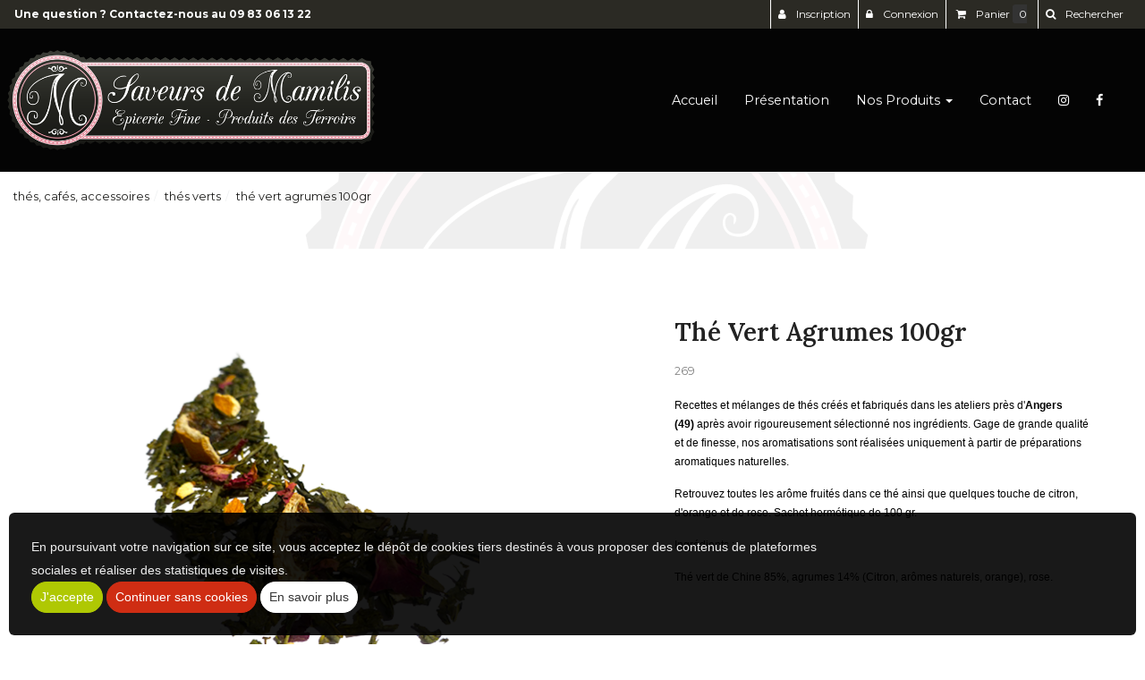

--- FILE ---
content_type: text/html
request_url: https://www.saveursdemamilis.fr/the-vert-agrumes-100gr-1965
body_size: 49355
content:

<!doctype html>
<html lang="fr">
<head>
<meta charset="iso-8859-1">
<meta http-equiv="x-ua-compatible" content="ie=edge">
<meta name="viewport" content="width=device-width, initial-scale=1">
<meta http-equiv="pragma" content="public, max-age=86400">
<meta http-equiv="Cache-control" content="public">
<title>Thé Vert Agrumes 100gr</title>
<meta name="Keywords" content="Saveurs de Mamilis, épicerie fine, Saumur, produits du terroir, coffrets cadeaux, épicerie, épicerie salée, épicerie sucrée, épicerie américaine, thés, cafés, cadeaux," />
<meta name="Description" content="Recetteset m&eacute;langes de th&eacute;s cr&eacute;&eacute;set fabriqu&eacute;s dans les ateliers pr&egrave;s d&#39;Angers (49)apr&egrave;s avoir rigoureusement s&eacute;lectionn&eacute; nos ingr&eacute;dients.Gage de grande qualit&eacute; et de finesse, nos aromatisations sont r&eacute;alis&eacute;esuniquement &agrave; partir de pr&eacute;parations aromatiques naturelles. Retrouvez toutes les ar&ocirc;me fruit&eacute;s dans ce th&eacute; ainsi que quelques touche de citron, d&#39;orange et de rose. Sachet herm&eacute;tique de 100 gr." />
<link rel="canonical" href="https://www.saveursdemamilis.fr/the-vert-agrumes-100gr-1965" />
<meta name="Robots"  content="index,follow" />
<meta name="expires"  content="never" />
<meta name="Revisit-after" content="30 days" />
<meta name="language"  content="FR" />
<meta name="site-languages"  content="FR" />
<meta name="content-Language"  content="" />
<meta property="og:title" content="Thé Vert Agrumes 100gr" />
<meta property="og:type" content="website" />
<meta property="og:description" content="Recetteset m&eacute;langes de th&eacute;s cr&eacute;&eacute;set fabriqu&eacute;s dans les ateliers pr&egrave;s d&#39;Angers (49)apr&egrave;s avoir rigoureusement s&eacute;lectionn&eacute; nos ingr&eacute;dients.Gage de grande qualit&eacute; et de finesse, nos aromatisations sont r&eacute;alis&eacute;esuniquement &agrave; partir de pr&eacute;parations aromatiques naturelles. Retrouvez toutes les ar&ocirc;me fruit&eacute;s dans ce th&eacute; ainsi que quelques touche de citron, d&#39;orange et de rose. Sachet herm&eacute;tique de 100 gr." />
<meta property="product:availability" content="in stock" />
<meta property="product:price:currency" content="EUR" />
<meta property="og:image:type" content="image/jpeg" />
<meta property="og:image" content="https://www.saveursdemamilis.fr/fpdb/1965917-sanstitre.png" />
<meta itemprop="image" content="https://www.saveursdemamilis.fr/fpdb/1965917-sanstitre.png" />
<meta property="og:url" content="https://www.saveursdemamilis.fr/the-vert-agrumes-100gr-1965" />
<meta name="twitter:card" content="summary_large_image" />
<meta name="twitter:title" content="Thé Vert Agrumes 100gr" />
<meta name="twitter:image" content="https://www.saveursdemamilis.fr/fpdb/1965917-sanstitre.png" />
<meta name="twitter:description" content="Recetteset m&eacute;langes de th&eacute;s cr&eacute;&eacute;set fabriqu&eacute;s dans les ateliers pr&egrave;s d&#39;Angers (49)apr&egrave;s avoir rigoureusement s&eacute;lectionn&eacute; nos ingr&eacute;dients.Gage de grande qualit&eacute; et de finesse, nos aromatisations sont r&eacute;alis&eacute;esuniquement &agrave; partir de pr&eacute;parations aromatiques naturelles. Retrouvez toutes les ar&ocirc;me fruit&eacute;s dans ce th&eacute; ainsi que quelques touche de citron, d&#39;orange et de rose. Sachet herm&eacute;tique de 100 gr." />
<meta property="og:type" content="product.item" />
<meta property="product:retailer_item_id" content="the_vert_agrumes_100gr_1965" />
<meta property="product:price:amount" content="7" />



			<script type="application/ld+json">
			{
			  "@context": "https://schema.org/",
			  "@type": "Product",
			  "name": "Thé Vert Agrumes 100gr",
			  "productID": "the_vert_agrumes_100gr_1965",
			  
			  	"url" : "https://www.saveursdemamilis.fr/the-vert-agrumes-100gr-1965",
			  
			  		"image": "https://www.saveursdemamilis.fr/fpdb/tn-1965917-sanstitre.png",
			  	
					"description": "Recetteset m&eacute;langes de th&eacute;s cr&eacute;&eacute;set fabriqu&eacute;s dans les ateliers pr&egrave;s d&#39;Angers (49)apr&egrave;s avoir rigoureusement s&eacute;lectionn&eacute; nos ingr&eacute;dients.Gage de grande qualit&eacute; et de finesse, nos aromatisations sont r&eacute;alis&eacute;esuniquement &agrave; partir de pr&eacute;parations aromatiques naturelles. Retrouvez toutes les ar&ocirc;me fruit&eacute;s dans ce th&eacute; ainsi que quelques touche de citron, d&#39;orange et de rose. Sachet herm&eacute;tique de 100 gr. Ingr&eacute;dients : Th&eacute; vert de Chine 85%,agrumes 14% (Citron, ar&ocirc;mes naturels,orange), rose."
				,
			  "mpn": "269"
			  ,
			  "offers": {
			    "@type": "Offer",
			    "priceCurrency": "EUR",
				
				"price": "7",
				
			  	"url" : "https://www.saveursdemamilis.fr/the-vert-agrumes-100gr-1965",
			  
				"priceValidUntil": "2026-12-16",
			    "itemCondition": "https://schema.org/UsedCondition",
			    "availability": "https://schema.org/InStock",

			    "review": {
			      "@type": "Review",
			      "reviewRating": {
			      	"@type": "Rating",
          				"ratingValue": "4",
          				"bestRating": "5"
          		},
			    "seller": {
			      "@type": "Organization",
						
			      "name": "SAVEURS DE MAMILIS",
			      
				  	"url" : "https://www.saveursdemamilis.fr",
				  
				  "address" : "31 RUE DU PORTAIL LOUIS, 49400,Saumur, France"
			    }
				
			  }

			}
			</script>
			<link rel="shortcut icon" href="https://www.saveursdemamilis.fr/images/aerial.ico">

<link href="https://fonts.googleapis.com/css?family=Montserrat:100,200,300,regular,500,600,700,800,900,100italic,200italic,300italic,italic,500italic,600italic,700italic,800italic,900italic" rel="stylesheet" />

<link rel="preconnect" href="https://fonts.googleapis.com">
<link rel="preconnect" href="https://fonts.gstatic.com" crossorigin>
<link href="https://fonts.googleapis.com/css2?family=Courgette&family=Lora:wght@400;500;600&display=swap" rel="stylesheet">

<link rel='stylesheet' href="https://www.saveursdemamilis.fr/css/styles.css">


<script   src="https://code.jquery.com/jquery-2.2.4.min.js"   integrity="sha256-BbhdlvQf/xTY9gja0Dq3HiwQF8LaCRTXxZKRutelT44="   crossorigin="anonymous"></script>

<!--[if lt IE 9]>
	<script src="https://oss.maxcdn.com/html5shiv/3.7.3/html5shiv.min.js"></script>
	<script src="https://oss.maxcdn.com/respond/1.4.2/respond.min.js"></script>
<![endif]-->

<script type="text/javascript" src="https://www.saveursdemamilis.fr/js/jquery.lazy-master/jquery.lazy.min.js"></script>

<noscript>
  <style>#preloader { display: none }</style>
</noscript>


</head>
  <body>
    <div id="preloader">
      <div id="status"></div>
    </div>
    <header class="header-anim-2">
    <div class="header-anim-2__inner" data-spy="affix" data-offset-top="50">
        <div class="container-lg md-flex align-center p-0">
            <div class="header-anim-2__logo">
                <a href="https://www.saveursdemamilis.fr" title="SAVEURS DE MAMILIS">
                    <img class="img-responsive header-anim-2__img-logo--animated" src="https://www.saveursdemamilis.fr/images/charte/logo-header2.png" alt="SAVEURS DE MAMILIS">
                </a>
            </div>
            <div class="header-anim-2__nav">
                <nav class="navbar navbar-default navbar-static-top">
  <div class="container-fluid">
    <div class="navbar-header">
      <button type="button" class="navbar-toggle collapsed" data-toggle="collapse" data-target="#main-nav-big-menu" aria-expanded="false">
        <span class="sr-only">Ouvrir le menu</span>
        <span class="icon-bar"></span>
        <span class="icon-bar"></span>
        <span class="icon-bar"></span>
      </button>
      <small class="index-nav">Menu :</small>
    </div>
    <div class="collapse navbar-collapse" id="main-nav-big-menu">
      <ul class="nav navbar-nav">
        
        <li ><a href="https://www.saveursdemamilis.fr">Accueil</a></li>
        
              <li >
                <a href="https://www.saveursdemamilis.fr/vente-produits-terroir-saumur/">
                   Présentation
                </a>
              </li>
            

<li class="dropdown maxi-best-of">
  <a href="#" class="dropdown-toggle" data-toggle="dropdown" role="button" aria-haspopup="true" aria-expanded="false">Nos Produits <span class="caret"></span></a>
  <div class="maxi-best-of_dropdown">
    <div class="md-flex">
    
      <div class="col-md-12 col-lg-12">
        <ul class="maxi-best-of_container">
          
                <li>
                  <a class="category-title" href="https://www.saveursdemamilis.fr/catalogue/cave-bieres-spiritueux-softs-cocktails/#consulter">Cave, bières, spiritueux, softs, cocktails</a>
                  
                    <ul class="maxi-best-of_sub2">
                        
                            <li><a href="https://www.saveursdemamilis.fr/catalogue/cave-bieres-spiritueux-softs-cocktails/selection-de-vins-regionaux/#consulter">Sélection de Vins régionaux</a></li>
                            
                            <li><a href="https://www.saveursdemamilis.fr/catalogue/cave-bieres-spiritueux-softs-cocktails/distillerie-combier/#consulter">Distillerie Combier</a></li>
                            
                            <li><a href="https://www.saveursdemamilis.fr/catalogue/cave-bieres-spiritueux-softs-cocktails/bieres-artisanales/#consulter">Bières artisanales</a></li>
                            
                            <li><a href="https://www.saveursdemamilis.fr/catalogue/cave-bieres-spiritueux-softs-cocktails/rhums-punch-spiritueux/#consulter">Rhums, Punch, Spiritueux</a></li>
                            
                            <li><a href="https://www.saveursdemamilis.fr/catalogue/cave-bieres-spiritueux-softs-cocktails/jus-de-fruits-sirops-sodas-francais/#consulter">Jus de fruits, Sirops, Sodas Français</a></li>
                            
                    </ul>
                    
                </li>
              
                <li>
                  <a class="category-title" href="https://www.saveursdemamilis.fr/catalogue/epicerie-salee/#consulter">Epicerie Salée </a>
                  
                    <ul class="maxi-best-of_sub2">
                        
                            <li><a href="https://www.saveursdemamilis.fr/catalogue/epicerie-salee/terrines-et-rillettes/#consulter">Terrines et Rillettes </a></li>
                            
                            <li><a href="https://www.saveursdemamilis.fr/catalogue/epicerie-salee/tartinables-de-legumes-et-fromages/#consulter">Tartinables de légumes et fromages</a></li>
                            
                            <li><a href="https://www.saveursdemamilis.fr/catalogue/epicerie-salee/huiles-la-tourangelle-et-savor/#consulter">Huiles La tourangelle et Savor</a></li>
                            
                            <li><a href="https://www.saveursdemamilis.fr/catalogue/epicerie-salee/biscuits-aperitifs/#consulter">Biscuits Apéritifs</a></li>
                            
                            <li><a href="https://www.saveursdemamilis.fr/catalogue/epicerie-salee/vinaigres-et-balsamiques/#consulter">Vinaigres et Balsamiques</a></li>
                            
                            <li><a href="https://www.saveursdemamilis.fr/catalogue/epicerie-salee/sels-poivres-en-moulin-et-recharges/#consulter">Sels Poivres en moulin et recharges</a></li>
                            
                            <li><a href="https://www.saveursdemamilis.fr/catalogue/epicerie-salee/moutardes-mayonnaises-originales/#consulter">Moutardes, Mayonnaises originales</a></li>
                            
                            <li><a href="https://www.saveursdemamilis.fr/catalogue/epicerie-salee/epices/#consulter">Épices</a></li>
                            
                    </ul>
                    
                </li>
              
                <li>
                  <a class="category-title" href="https://www.saveursdemamilis.fr/catalogue/epicerie-sucree/#consulter">Épicerie Sucrée</a>
                  
                    <ul class="maxi-best-of_sub2">
                        
                            <li><a href="https://www.saveursdemamilis.fr/catalogue/epicerie-sucree/confiseries/#consulter">Confiseries</a></li>
                            
                            <li><a href="https://www.saveursdemamilis.fr/catalogue/epicerie-sucree/confitures-confits-gelees/#consulter">Confitures, Confits, Gelées</a></li>
                            
                            <li><a href="https://www.saveursdemamilis.fr/catalogue/epicerie-sucree/miels/#consulter">Miels</a></li>
                            
                            <li><a href="https://www.saveursdemamilis.fr/catalogue/epicerie-sucree/pate-a-tartiner/#consulter">Pâte à tartiner</a></li>
                            
                            <li><a href="https://www.saveursdemamilis.fr/catalogue/epicerie-sucree/chocolats/#consulter">Chocolats</a></li>
                            
                            <li><a href="https://www.saveursdemamilis.fr/catalogue/epicerie-sucree/biscuits/#consulter">Biscuits</a></li>
                            
                            <li><a href="https://www.saveursdemamilis.fr/catalogue/epicerie-sucree/caramels/#consulter">Caramels</a></li>
                            
                    </ul>
                    
                </li>
              
                <li>
                  <a class="category-title" href="https://www.saveursdemamilis.fr/catalogue/thes-cafes-accessoires/#consulter">Thés, Cafés, Accessoires</a>
                  
                    <ul class="maxi-best-of_sub2">
                        
                            <li><a href="https://www.saveursdemamilis.fr/catalogue/thes-cafes-accessoires/thes-verts/#consulter">Thés verts</a></li>
                            
                            <li><a href="https://www.saveursdemamilis.fr/catalogue/thes-cafes-accessoires/thes-noirs/#consulter">Thés noirs</a></li>
                            
                            <li><a href="https://www.saveursdemamilis.fr/catalogue/thes-cafes-accessoires/rooibos/#consulter">Rooïbos</a></li>
                            
                            <li><a href="https://www.saveursdemamilis.fr/catalogue/thes-cafes-accessoires/infusions-eaux-fruitees/#consulter">Infusions, Eaux Fruitées</a></li>
                            
                            <li><a href="https://www.saveursdemamilis.fr/catalogue/thes-cafes-accessoires/cafes/#consulter">Cafés</a></li>
                            
                            <li><a href="https://www.saveursdemamilis.fr/catalogue/thes-cafes-accessoires/cacaos/#consulter">Cacaos</a></li>
                            
                            <li><a href="https://www.saveursdemamilis.fr/catalogue/thes-cafes-accessoires/coffrets/#consulter">Coffrets</a></li>
                            
                    </ul>
                    
                </li>
              
                <li>
                  <a class="category-title" href="https://www.saveursdemamilis.fr/catalogue/bougies-senteurs-savons-soins-corps-et-visage-cheveux/#consulter">Bougies, senteurs, savons, soins corps et visage, cheveux</a>
                  
                    <ul class="maxi-best-of_sub2">
                        
                            <li><a href="https://www.saveursdemamilis.fr/catalogue/bougies-senteurs-savons-soins-corps-et-visage-cheveux/parfum-d-interieur-et-recharges/#consulter">Parfum d'intérieur et recharges</a></li>
                            
                            <li><a href="https://www.saveursdemamilis.fr/catalogue/bougies-senteurs-savons-soins-corps-et-visage-cheveux/bougies-parfumees/#consulter">Bougies parfumées</a></li>
                            
                            <li><a href="https://www.saveursdemamilis.fr/catalogue/bougies-senteurs-savons-soins-corps-et-visage-cheveux/fondants-parfumes-herbes-a-bruler/#consulter">Fondants parfumés, herbes à Bruler</a></li>
                            
                            <li><a href="https://www.saveursdemamilis.fr/catalogue/bougies-senteurs-savons-soins-corps-et-visage-cheveux/savons-soins-corps-visage-cheveux/#consulter">Savons, soins corps, visage, cheveux</a></li>
                            
                    </ul>
                    
                </li>
              
                <li>
                  <a class="category-title" href="https://www.saveursdemamilis.fr/catalogue/coffrets-produits-de-fetes/#consulter">Coffrets, produits de fêtes</a>
                  
                    <ul class="maxi-best-of_sub2">
                        
                            <li><a href="https://www.saveursdemamilis.fr/catalogue/coffrets-produits-de-fetes/coffrets-savor/#consulter">Coffrets "Savor"</a></li>
                            
                    </ul>
                    
                </li>
              
                <li>
                  <a class="category-title" href="https://www.saveursdemamilis.fr/catalogue/idees-cadeaux/#consulter">Idées cadeaux</a>
                  
                    <ul class="maxi-best-of_sub2">
                        
                            <li><a href="https://www.saveursdemamilis.fr/catalogue/idees-cadeaux/affiches/#consulter">Affiches </a></li>
                            
                            <li><a href="https://www.saveursdemamilis.fr/catalogue/idees-cadeaux/la-bouclee/#consulter">La Bouclée</a></li>
                            
                    </ul>
                    
                </li>
              

        </ul>
      </div>

      <div class="col-md-3 col-lg-3 p-0">
        <div class="maxi-best-of__promo">
          
            <div class=""><a class="maxi-best-of__promo-title" href="https://www.saveursdemamilis.fr/catalogue/promo/#consulter"><i class="fa fa-bookmark" aria-hidden="true"></i> Promotions </a></div>
          
            <div class=""><a class="maxi-best-of__promo-title" href="https://www.saveursdemamilis.fr/catalogue/nouveau/#consulter"><i class="fa fa-star" aria-hidden="true"></i> Nouveautés</a></div>
          
            <div class=""><a class="maxi-best-of__promo-title" href="https://www.saveursdemamilis.fr/catalogue/top-ventes/#consulter"><i class="fa fa-line-chart" aria-hidden="true"></i> Top Ventes</a></div> 
          
        </div>
      </div>
    </div>
  </div>
</li>


              <li >
                <a href="https://www.saveursdemamilis.fr/contact/">
                   Contact
                </a>
              </li>
            

              <li> <a href='https://instagram.com/saveursdemamilis?igshid=YmMyMTA2M2Y= ' target="new"><i class='fa fa-instagram text-white'></i> </a></li>
              <li> <a href='https://www.facebook.com/Saveurs-de-mamilis-688275121309952/' target="new"><i class='fa fa-facebook '></i> </a></li>
      </ul>

    </div>
  </div>
</nav>

            </div>
        </div>
    </div>
</header>
<main class="main">
<div class="clearfix ">

<div class="bg-produit">
	<div class="container-lg">



  <script>
      $(function(){
          $('#dynamic_select').on('change', function () {
              var url = $(this).val();
              if (url) {
                  window.location = url;
              }
              return false;
          });
      });

      $(function() {
          $('.lazy').Lazy();
      });

      var siteweb="https://www.saveursdemamilis.fr";
  </script>

<a id="produit"></a>
<ol class='breadcrumb' itemscope itemtype="http://schema.org/BreadcrumbList"><li itemprop="itemListElement" itemscope itemtype="http://schema.org/ListItem"><a href="https://www.saveursdemamilis.fr/catalogue/thes-cafes-accessoires/" itemprop="item" ><span itemprop="name">thés, cafés, accessoires</span></a><meta itemprop="position" content="1" /></li><li itemprop="itemListElement" itemscope itemtype="http://schema.org/ListItem"><a href="https://www.saveursdemamilis.fr/catalogue/thes-cafes-accessoires/thes-verts/" itemprop="item" ><span itemprop="name">thés verts</span></a><meta itemprop="position" content="2" /></li><li itemprop="itemListElement" itemscope itemtype="http://schema.org/ListItem"><a href="" itemprop="item" ><span itemprop="name">thé vert agrumes 100gr</span></a><meta itemprop="position" content="3" /></li></ol><div class="px-3 py-3 bg-white img-rounded mb-2 relative">

		<div class="fiche-detail_label">
			
		</div>

		<div class="row">
			<div class="col-xs-12 col-md-6">
            
 
<div class="d-flex flex-wrap justify-center">
  
      <figure class ="col-xs-12">
        <a data-caption="" data-fancybox="fiche-detail" href="https://www.saveursdemamilis.fr/fpdb/1965917-sanstitre.png" title="">
          <img class="img-responsive img-rounded center-block" src="https://www.saveursdemamilis.fr/fpdb/tn-1965917-sanstitre.png" alt="Thé Vert Agrumes 100gr">
        </a>
      </figure>
    
</div>


			</div>

      <div class="clearfix visible-xs visible sm"></div>
      
			<div class="col-md-5 col-md-offset-1">
            
				<h1 class="h3">Thé Vert Agrumes 100gr</h1>
				
				<p><small class="text-muted">269</small></p>
				
				<div class="text-sm mb-2"><p><span style="background-color:rgb(255, 255, 255); font-family:arial,helvetica,sans-serif; font-size:12px">Recettes&nbsp;et m&eacute;langes de th&eacute;s cr&eacute;&eacute;s&nbsp;et fabriqu&eacute;s dans les ateliers pr&egrave;s d&#39;<strong>Angers (49)</strong>&nbsp;apr&egrave;s avoir rigoureusement s&eacute;lectionn&eacute; nos ingr&eacute;dients.</span><span style="background-color:rgb(255, 255, 255); font-family:sans-serif,arial,verdana,trebuchet ms; font-size:13px"><span style="font-size:12px"><span style="font-family:arial,helvetica,sans-serif">&nbsp;Gage de grande qualit&eacute; et de finesse, nos aromatisations sont r&eacute;alis&eacute;es&nbsp;uniquement &agrave; partir de pr&eacute;parations aromatiques naturelles.</span></span></span></p>

<p><span style="color:#000000"><span style="font-family:arial,helvetica,sans-serif; font-size:12px">Retrouvez toutes les ar&ocirc;me fruit&eacute;s dans ce th&eacute; ainsi que quelques touche de citron, d&#39;orange et de rose. Sachet herm&eacute;tique de 100 gr.</span></span></p>

<p><span style="color:#000000"><span style="font-size:12px"><span style="font-family:arial,helvetica,sans-serif">Ingr&eacute;dients :&nbsp;</span></span></span></p>

<p><span style="font-size:12px"><span style="font-family:arial,helvetica,sans-serif"><span style="color:#000000">Th&eacute; vert de Chine 85%,&nbsp;agrumes 14% (Citron, ar&ocirc;mes naturels,&nbsp;orange), rose.</span></span></span></p>

<p>&nbsp;</p>
</div>
				

				<ul class="list-unstyled mb-2">

				
				</ul>

				<div class="clearfix">        
          
        </div>


            <div class="warp-btn">            
              
					<script language="javascript" type="text/javascript">
						$(document).ready(function(){
							$(".imprimfiche").click(function(){
								var id = $(this).attr("id").substr(7)
								var f = window.open("https://www.saveursdemamilis.fr/includes/base-produit/print.asp?id="+id+"&base=PRODUITS&root=/https://www.saveursdemamilis.fr", "ZoneImpr", "height=700, width=1000,toolbar=1, menubar=1, scrollbars=1, resizable=1, status=0, location=0, left=10, top=10");
								return false
							})
						})
					</script>
					<a title="Imprimer" class="btn btn-sm btn-default imprimfiche" id="imprim-1965"><i class="fa fa-print" aria-hidden="true"></i> Imprimer</a>
				

<button type="button" class="btn btn-sm btn-default" data-toggle="modal" data-target="#modalBox"><i class="fa fa-share" aria-hidden="true"></i> Recommander à un ami</button>

<div class="modal fade" id="modalBox" tabindex="-1" role="dialog" aria-labelledby="EnvoiAmi">
	<div id="hiddenFormami" class="modal-dialog" role="document">
		<div class="modal-content">

			<div class="modal-header">
				<button type="button" class="close" data-dismiss="modal" aria-label="Close"><span aria-hidden="true">&times;</span></button>
				<h4 class="modal-title" id="EnvoiAmi">Pour partager ce produit avec votre ami, remplissez le formulaire ci-dessous.</h4>
			</div>

			<div class="modal-body">
				<div class="row">
					<div class="col-lg-10 col-lg-offset-1">
						<form action="" method="post" name="f">
							<div class="alert alert-danger" role="alert" id="ms" style="display:none;"><i class="fa fa-exclamation-triangle" aria-hidden="true"></i> Au moins un des champs obligatoires du formulaire n'a pas été rempli !</div>
							
							<div class="form-group">
								<label for="nomprenomModal">Nom, Prénom</label>
								<input id="nomprenomModal" type="text" class="form-control" name="nom">
							</div>
					
							<div class="form-group">
								<label for="adressemailModal">Adresse email</label>
								<input id="adressemailModal" type="text" class="form-control" name="mail">
							</div>

							<div class="form-group">
								<label for="messfooterModal">Votre message</label><br>
								Votre ami souhaite vous interpeller sur le produit suivant :
								<a href="https://www.saveursdemamilis.fr/the-vert-agrumes-100gr-1965">the-vert-agrumes-100gr</a>
								<input type="hidden" name="lien" value="1965">
								<input type="hidden" name="titreLien" value="Thé Vert Agrumes 100gr">
								<textarea class="form-control" id="messfooterModal" name="Message"></textarea>
							</div>
					
							<div class="form-group">
								<button class="btn btn-primary" type="button" id="submitModal" onclick="if(document.getElementById('adressemailModal').value==''){document.getElementById('ms').style.display='block';}else{document.getElementById('ms').style.display='none';f.submit();}">Envoyer</button>
								<input type="hidden" name="ami" value="oui">
							</div>
						</form>
					</div>
				</div>
			</div>

			<div class="modal-footer">
				<button type="button" class="btn btn-default" data-dismiss="modal">Fermer</button>
			</div>
		</div>
	</div>
</div>


            </div>

            <form class="form-horizontal" action="https://www.saveursdemamilis.fr/caddie/" name="gocaddie1" method="post">

                
  <div class="row mt-2">

      
        <div class="col-lg-6">
          <input type="hidden" name="add" value="1965">

              
                
                  <div class="h4 mt-1 mb-2">
                    
                      <strong>Prix : 7,00 &euro;</strong>
                    
                  </div>

              
        </div>

          <div class="col-lg-6">
            
                  <button type="submit" role="submit" class ="btn btn-block btn-primary btn-stock" title="commander">
                    <i class="fa fa-cart-arrow-down" aria-hidden="true"></i> Commander
                  </button>
              
          </div>

    
  </div>

  
    <div class="mt-2 text-right">
      
<script>
function fbs_click1() {
	window.open('http://www.facebook.com/share.php?u='+encodeURIComponent('https://www.saveursdemamilis.fr/the-vert-agrumes-100gr-1965'),'sharer','toolbar=0,status=0,width=626,height=436');
	return false;
}
function pnt_click1() {	
	window.open('https://www.pinterest.com/pin/create/button/?url=https://www.saveursdemamilis.fr/catalogue/the-vert-agrumes-100gr-1965&media=https://www.saveursdemamilis.fr/fpdb/1965917-sanstitre.png&description='+encodeURIComponent("Thé Vert Agrumes 100gr"),'sharer','toolbar=0,status=0,width=700,height=700');
	return false;
}
</script>


<span class="fa-stack fa-lg link-fb">
	<i class="fa fa-circle fa-stack-2x"></i>
	<a href='http://www.facebook.com/share.php?u=https://www.saveursdemamilis.fr/the-vert-agrumes-100gr-1965' onclick="return fbs_click1()" title="partager sur Facebook"><i class="fa fa-facebook fa-stack-1x fa-inverse"></i></a>
</span>


<span class="fa-stack fa-lg link-tw">
	<i class="fa fa-circle fa-stack-2x"></i>
	<a href='https://twitter.com/share?url=https://www.saveursdemamilis.fr/the-vert-agrumes-100gr-1965' data-url='//1965' data-text="Visitez ce site" data-lang="fr" data-size="large" data-count="none" onclick="javascript:window.open(this.href,
'', 'menubar=no,toolbar=no,resizable=yes,scrollbars=yes,height=600,width=600');return false;" title="partager sur Twitter"><i class="fa fa-twitter fa-stack-1x fa-inverse"></i></a>
</span>


	<span class="fa-stack fa-lg link-pnt">
		<i class="fa fa-circle fa-stack-2x"></i>
		<a href='https://www.pinterest.com/pin/create/button/?url=https://www.saveursdemamilis.fr/catalogue/the-vert-agrumes-100gr-1965&media=https://www.saveursdemamilis.fr/fpdb/1965917-sanstitre.png&description=Thé Vert Agrumes 100gr' onclick="return pnt_click1()" title="partager sur Pinterest" target="_blank"><i class="fa fa-pinterest-p fa-stack-1x fa-inverse" aria-hidden="true"></i></a>
	</span>

    </div>
    
<script>
$("#select11").change(function(e){
	e.preventDefault();
	var idproduct =		$("#productid1").val();
	var schamp1 =		$("#select11 option:selected").val();
	var ajaxname1 =		$("#ajaxname11").val();
	var ajaxname2 =		$("#ajaxname21").val();
	var ajaxname3 = 	$("#ajaxname31").val();
	var avecStock =		$("#stockIframe1").val(); 
	var formatIframe =	$("#configIframe1").val();

	$("#prixbarre1").empty()
	$("#lead1").empty()
	$("#epuise1").hide()
	afficheBtnCommander(false,1)

	$("#select21").empty()
	$("#select21").append("<option value=''>Votre choix </option>")
	$("#select2div1").hide()
	$("#select31").empty()
	$("#select31").append("<option value=''>Votre choix </option>")
	$("#select3div1").hide()	

	if(schamp1 !='' && schamp1 != 'undefined' && idproduct !='')
	{
		$.ajax({
			url:'https://www.saveursdemamilis.fr/includes/base-produit/ajaxnew.asp',
			type :'POST',
			datatype : 'xml',
			data : {
				gestionstock : avecStock,
				nomDuChamp1 : ajaxname1,
				nomDuChamp2 : ajaxname2,
				nomDuChamp3 : ajaxname3,
				configIframe : formatIframe,
				idnum : idproduct,
				etape : 2,
				champ1 : schamp1
			},
			success : function(resultat, statut)
			{
				var recordCount = $(resultat).find("recordcount").text() // recupere le nbr enregistrement
				if (formatIframe == 3 || formatIframe == 4 || formatIframe == 5 || formatIframe == 6 || formatIframe == 7 || formatIframe == 8 ||formatIframe == 9 || formatIframe == 10 || formatIframe == 11 || formatIframe == 12 || formatIframe == 13 || formatIframe == 14)
				{
					$("#select2div1, #select21").show()
					$(resultat).find("param2").each(function(){								
						if($(this).text() != ''){
							valueT = $(this).text();
							$("#select21").append("<option value=\""+ valueT +"\">"+ valueT +"</option>")
							// $("#select2").append("<option value='"+ $(this).text() +"'>"+ $(this).text() +"</option>")
						}

					})					
				}
				else
				{
					if (recordCount == 1)
					{
						var resultstock = $(resultat).find("stock").text()
						var idproduit = $(resultat).find("idproduit").text()
						var prix = $(resultat).find("prix").text()
						var prixbarre = $(resultat).find("prixbarre").text()
						
						// affiche prix
						affichePrix(resultstock,idproduit,prix,prixbarre,avecStock,1)		
					}	
				}

			}, 
			error : function(resultat, statut, erreur)
			{
				alert(resultat.responseText);  
			},
			complete : function(resultat, statut)
			{
				//penser a faire disparition loader javascript
			}

		});
	}
	return
});

$("#select21").change(function(e){
	e.preventDefault();
	var idproduct =		$("#productid1").val();
	var schamp1 =		$("#select11 option:selected").val();
	var schamp2 =		$("#select21 option:selected").val();
	var ajaxname1 =		$("#ajaxname11").val();
	var ajaxname2 =		$("#ajaxname21").val();
	var ajaxname3 = 	$("#ajaxname31").val();
	var avecStock =		$("#stockIframe1").val(); 
	var formatIframe =	$("#configIframe1").val();

	$("#prixbarre1").empty()
	$("#lead1").empty()
	$("#epuise1").hide()
	afficheBtnCommander(false,1)

	$("#select31").empty()
	$("#select31").append("<option value=''>Votre choix</option>")
	$("#select3div1").hide()

	if(schamp1 !='' && schamp1 != 'undefined' && schamp2 !='' && schamp2 != 'undefined' && idproduct !=''  )
	{
		$.ajax({
			url:'https://www.saveursdemamilis.fr/includes/base-produit/ajaxnew.asp',
			type :'POST',
			datatype : 'xml',
			data : {
				gestionstock : avecStock,
				nomDuChamp1 : ajaxname1,
				nomDuChamp2 : ajaxname2,
				nomDuChamp3 : ajaxname3,
				configIframe : formatIframe,
				idnum : idproduct,
				etape : 3,
				champ1 : schamp1,
				champ2 : schamp2
			},
			success : function(resultat, statut)
			{
				var recordCount = $(resultat).find("recordcount").text() // recupere le nbr enregistrement
				if (formatIframe == 9 || formatIframe == 10 || formatIframe == 11 || formatIframe == 12 || formatIframe == 13 || formatIframe == 14  )
				{
					var recordCount = $(resultat).find("recordcount").text() // recupere le nbr enregistrement
					$("#select3div1, #select31").show()
					$(resultat).find("param3").each(function(){								
						if($(this).text() != ''){	
							$("#select31").append("<option value=\""+ $(this).text() +"\">"+ $(this).text() +"</option>")
							// $("#select3").append("<option value='"+ $(this).text() +"'>"+ $(this).text() +"</option>")
						}

					})					
				}
				else
				{
					if (recordCount == 1)
					{
						var resultstock = $(resultat).find("stock").text()
						var idproduit = $(resultat).find("idproduit").text()
						var prix = $(resultat).find("prix").text()
						var prixbarre = $(resultat).find("prixbarre").text()

						// affiche prix
						affichePrix(resultstock,idproduit,prix,prixbarre,avecStock,1)	
					}					
				}
			}, 
			error : function(resultat, statut, erreur)
			{
				alert(resultat.responseText);  
			},
			complete : function(resultat, statut)
			{
				//penser a faire disparition loader javascript
			}

		});
	}
	return
});



$("#select31").change(function(e){
	e.preventDefault();
	var idproduct =		$("#productid1").val();
	var schamp1 =		$("#select11 option:selected").val();
	var schamp2 =		$("#select21 option:selected").val();
	var schamp3 =		$("#select31 option:selected").val();
	var ajaxname1 =		$("#ajaxname11").val();
	var ajaxname2 =		$("#ajaxname21").val();
	var ajaxname3 = 	$("#ajaxname31").val();
	var avecStock =		$("#stockIframe1").val(); 
	var formatIframe =	$("#configIframe1").val();

	$("#prixbarre1").empty()
	$("#lead1").empty()
	$("#epuise1").hide()
	afficheBtnCommander(false,1)


	if(schamp1 !='' && schamp1 != 'undefined' && schamp2 !='' && schamp2 != 'undefined' && idproduct !='' && schamp3 !='' && schamp3 )
	{
		$.ajax({
			url:'https://www.saveursdemamilis.fr/includes/base-produit/ajaxnew.asp',
			type :'POST',
			datatype : 'xml',
			data : {
				gestionstock : avecStock,
				nomDuChamp1 : ajaxname1,
				nomDuChamp2 : ajaxname2,
				nomDuChamp3 : ajaxname3,
				configIframe : formatIframe,
				idnum : idproduct,
				etape : 4,
				champ1 : schamp1,
				champ2 : schamp2,
				champ3 : schamp3
			},
			success : function(resultat, statut)
			{
				var recordCount = $(resultat).find("recordcount").text() // recupere le nbr enregistrement			
				if (recordCount == 1)
				{
					var resultstock = $(resultat).find("stock").text()
					var idproduit = $(resultat).find("idproduit").text()
					var prix = $(resultat).find("prix").text()
					var prixbarre = $(resultat).find("prixbarre").text()
					
					// affiche prix
					affichePrix(resultstock,idproduit,prix,prixbarre,avecStock,1)
				}
			}, 
			error : function(resultat, statut, erreur)
			{
				alert(resultat.responseText);  
			},
			complete : function(resultat, statut)
			{
				//penser a faire disparition loader javascript
			}

		});
	}
	return
});
</script>

            </form>
			</div>
		</div>
</div>


		<div class="clearfix text-center">
			<div class='btn-group btn-group-lg pull-right' role='group' aria-label='navigation fiches'></div>
		</div>

		
<script type="text/javascript">
function affichePrix(fresultstock,fidproduit,fprix,fprixbarre,favecStock,nb)
{
	$("#add"+nb).val(fidproduit)

	// $(".iframe").remove();
	// $("#quantite").append("<option value=\""+ valueT +"\">"+ valueT +"</option>")
	// for (var i=0; i<5; i++){
	// $("#quantite").append("<option class='iframe' value=\""+ fresultstock +"\">"+ fresultstock +"</option>")
	// }

	$("#lead"+nb).html("Prix : "+fprix+" &euro;")
	if (fprixbarre != '' && fprixbarre !='undefined' && fprixbarre !=undefined )
	{
		$("#prixbarre"+nb).html("<span style='text-decoration:line-through'>Prix : "+fprixbarre+" &euro;")
	}
	// affiche bouton commander
	if (favecStock == 1 )
	{
		if (fresultstock <= 0)
		{
			afficheBtnCommander(false,nb)
			$("#epuise"+nb).show()
		}
		else
		{
			afficheBtnCommander(true,nb)
		}
	}
	else
	{
		afficheBtnCommander(true,nb)
	}
}

function afficheBtnCommander(valueAffiche,nb)
	{
		if (valueAffiche ==true )
		{
			$("#btnPourCommander"+nb).show()
		}
		else
		{
			$("#btnPourCommander"+nb).hide()
		}
	}
</script>


</div>
</div>
<script src="https://www.saveursdemamilis.fr/js/panier-ajax.js"></script>
</div>
</main>

<div class="header-banner text-xs">
    

    <div class="header-banner--left hidden-xs">
        <span class="font-bold">Une question ? Contactez-nous au <a href="tel:09 83 06 13 22">09 83 06 13 22</a></span>
    </div>

    <div class="header-banner--right">
        
            <a href="https://www.saveursdemamilis.fr/identification/">
                <i class="fa fa-user" aria-hidden="true"></i>
                <span class="hidden-xs">Inscription</span>
            </a>
            <button type="button" class="btn-account">
                <i class="fa fa-lock" aria-hidden="true"></i>
                <span class="hidden-xs">Connexion</span>
            </button>
        

        <button type="button" class="btn-cart">
            <i class="fa fa-shopping-cart" aria-hidden="true"></i> <span class="hidden-xs">Panier</span>
            <span class="label label-default text-xs">
                
                   <span class="jour-quantite">0</span>
                
            </span>
        </button>

        <button type="button" class="btn-search" role="button" title="Rechercher">
            <i class="fa fa-search" aria-hidden="true"></i> <span class="hidden-xs">Rechercher</span>
        </button>
    </div>    
</div>

<div id="dropdown-search" class="dropdown-wrapper panel panel-default">
    <div class="panel-body">
        <form method="post" action="https://www.saveursdemamilis.fr/catalogue/">
            <div class="input-group">
                <input type="text" placeholder="Que recherchez-vous ?" class="form-control" id="search_bar"  name="recherche" autofocus>
                <span class="input-group-btn">
                    <button class="btn btn-success" type="submit"><i class="fa fa-search" aria-hidden="true"></i></button>
                </span>
            </div>
        </form>
    </div>
</div>

<div id="dropdown-cart" class="dropdown-wrapper panel panel-default">
    <div class="panel-body">
        
<div class="row">
    <div class="col-xs-6">
        
            <small class="text-xs"><span class="jour-quantite">0</span>  article(s) = <span class="jour-prix">0</span> &euro; TTC</small>
        
    </div>
    <div class="col-xs-6 text-right">
        <a class="btn btn-sm btn-success" href="https://www.saveursdemamilis.fr/caddie/">Votre panier</a>
    </div>
</div>


    </div>
</div>

<div id="dropdown-account" class="dropdown-wrapper panel panel-default">
    <div class="panel-body">
        <form method="POST" action="https://www.saveursdemamilis.fr/compte-client/">
    <div class="form-group">
        <label for="Email">Email</label>
        <input type="email" class="form-control input-sm" name="email" placeholder="Email">
    </div>
    <div class="form-group">
        <label for="passe">Mot de passe</label>
        <input type="password" class="form-control input-sm" name="password" placeholder="Mot de passe">
    </div>
    <div class="text-xs">
        <a href="https://www.saveursdemamilis.fr/compte-client/?oublie=1">Mot de passe oublié ?</a><br>
        <a href="https://www.saveursdemamilis.fr/identification/">Si vous n'avez pas de compte, inscrivez-vous ici.</a>
    </div>
    <div class="form-group text-right">
        <button type="submit" class="btn btn-sm btn-success">Connexion</button>
    </div>
</form>

    </div>
</div>


    <footer class="footer">
      <div id="fb-root"></div>
<script>(function(d, s, id) {
  var js, fjs = d.getElementsByTagName(s)[0];
  if (d.getElementById(id)) return;
  js = d.createElement(s); js.id = id;
  js.src = "//connect.facebook.net/fr_FR/all.js#xfbml=1";
  fjs.parentNode.insertBefore(js, fjs);
}(document, 'script', 'facebook-jssdk'));</script>

<div class="container-lg py-5">
  <div class="row">
    <div class="col-md-3 col-sm-6 px-3">
      <img class="img-responsive center-block logo-footer mb-2" src="https://www.saveursdemamilis.fr/images/charte/logo-header.png" alt="">

      <!-- <a href="#">
        <img class="g-play__img" src="https://www.saveursdemamilis.fr/images/icons/google-play.svg" alt="Disponible sur Google Play">
      </a> -->
      <ul class="list-inline text-center">
      
        <li>
          <a target="_blank" href="http://www.aerialconseil.fr">
            <img src="https://www.saveursdemamilis.fr/images/charte/logo-aerial-conseil.png" width="60" alt="logo distributeur">
          </a>
        </li>
      </ul>
    </div>

    <div class="col-md-3 col-sm-6 px-3">
    
      <address class="footer__address">
        <strong itemprop="name">SAVEURS DE MAMILIS</strong><br><span itemprop="streetAddress">31 RUE DU PORTAIL LOUIS</span><br><span itemprop="postalCode">49400</span>&nbsp;<span itemprop="addressLocality">Saumur</span><br><span itemprop="telephone"><i class="fa fa-phone-square" aria-hidden="true"></i> <a href="tel:09 83 06 13 22">09 83 06 13 22</a></span><br>
        <i class="fa fa-envelope" aria-hidden="true"></i> <a href="https://www.saveursdemamilis.fr/contact/">Contact</a>
      </address>
    
    </div>

    <div class="col-md-3 col-sm-6 px-3">
      
        <ul class="list-unstyled list-footer">
            <li><a href="https://www.saveursdemamilis.fr/fpdb/1383544-conditionsgeneralesdeventemamilisok.pdf" target="_blank"><i class="fa fa-file-pdf-o" aria-hidden="true"></i> CGV</a></li>
        </ul>
      
      <p><small class="text-muted">Les photos sont des propriétés intellectuelles, toute reproduction est interdite.</small></p>
      
    </div>

    <div class="col-md-3 col-sm-6 px-3">
      <ul class="list-unstyled list-footer">
      
        <li><a href="https://www.saveursdemamilis.fr/compte-client/">Compte client</a></li>
      
        <li><a href="https://www.saveursdemamilis.fr/codepromo/">Offres Promotionnelles</a></li>
      
        <li><a href="https://www.saveursdemamilis.fr/rgpd/">Politique de confidentialité</a></li>
      
        <li><a href="https://www.saveursdemamilis.fr/plan-site/">Plan du site</a></li>
      
        <li><a href="https://www.saveursdemamilis.fr/mentions/">Mentions l&eacute;gales</a></li>
      
      </ul>
    </div>

  </div>
</div>


    </footer>

    <a href="#0" class="cd-top" title="Haut de page"><i class="fa fa-chevron-up" aria-hidden="true"></i></a>

    <script src="https://cdn.jsdelivr.net/gh/dixonandmoe/rellax@master/rellax.min.js"></script>

    <script src="https://cdn.jsdelivr.net/npm/simple-parallax-js@5.0.2/dist/simpleParallax.min.js"></script>

    <script src="https://www.saveursdemamilis.fr/js/parallax2.min.js"></script>

    <script src="https://www.saveursdemamilis.fr/js/all.min.js"></script>
    <script src="https://www.saveursdemamilis.fr/js/main.js"></script>
    
<div id="cookies-alert" class="panel-alert-cookies">
    <input type="hidden" id="valueSite" value="https://www.saveursdemamilis.fr">
    <p>En poursuivant votre navigation sur ce site, vous acceptez le dépôt de cookies tiers destinés à vous proposer des contenus de plateformes sociales et réaliser des statistiques de visites.</p>
    <div class="panel-btn-alert-cookies">
        <button id="accepteRGPD"  class="btn btn-sm btn-success">J'accepte</button>
        <button id="accepteRGPD2" class="btn btn-sm btn-danger" id="refuseRGPD">Continuer sans cookies</button>
        <a href="https://www.saveursdemamilis.fr/rgpd/#consulter" class="btn btn-sm btn-default">En savoir plus</a>
    </div>
</div>
<style>
    .panel-alert-cookies {
        position: fixed;
        bottom: 10px;
        left: 10px;
        right: 10px;
        z-index: 9000;
        overflow: hidden;
        padding: 25px;
        font-size: 15px;
        color: #eee;
        display: flex;
        flex-flow: row wrap;
        align-items: center;
        justify-content: space-between;
        background-color: rgba(0, 0, 0, .9);
        font-family: Arial, Helvetica, sans-serif;
        font-weight: 400;
    }
    .panel-alert-cookies p {
        float: left;
        width: 100%;
        padding: 0 0 10px 0;
        margin: 0;
    }
    .panel-alert-cookies .panel-alert-cookies_btn {
        float: right;
        width: 100%;
        text-align: right;
    }
    .panel-alert-cookies_btn .btn-vert-cookies {
        display: inline-block;
        padding: 4px 10px 3px;
        background-color: #76a21e;
        font-size: 13px;
        color: white;
        border: none;
    }
    .panel-alert-cookies_btn .btn-rouge-cookies {
        display: inline-block;
        padding: 4px 10px 3px;
        background-color: #0876ca;
        font-size: 13px;
        color: white;
        border: none;
    }
    @media screen and (min-width: 1000px) {

        .panel-alert-cookies p {
            padding: 0;
            width: 75%;
        }

        .panel-alert-cookies .panel-alert-cookies_btn {
            width: 25%;
        }
    }
</style>
<script>
    $(document).ready(function(){
        $('#accepteRGPD').click(function(){
            var valueSiteWebEnJs = $("#valueSite").val();
            if (window.location.protocol !== 'https:')
            {
                valueSiteWebEnJs = valueSiteWebEnJs.replace("https", "http");
            }

            $.ajax({
                type: "POST",
                url: valueSiteWebEnJs +"/asp/traitement-cookies.asp",
                success: function(msg){
                    $('#cookies-alert').remove();
                }
            });
        })

        $('#accepteRGPD2').click(function(){
            var valueSiteWebEnJs = $("#valueSite").val();
            if (window.location.protocol !== 'https:')
            {
                valueSiteWebEnJs = valueSiteWebEnJs.replace("https", "http");
            }

            $.ajax({
                type: "POST",
                url: valueSiteWebEnJs +"/asp/traitement-sans-cookies.asp",
                success: function(msg){
                    $('#cookies-alert').remove();
                }
            });
        })

    })
</script>
<!-- Modal -->
<div class="modal fade" id="myModal" tabindex="-1" role="dialog" aria-labelledby="myModalLabel">
  <div class="modal-dialog" role="document">
    <div class="modal-content">
      <div class="modal-header">
        <button type="button" class="close" data-dismiss="modal" aria-label="Close"><span aria-hidden="true">&times;</span></button>
        <h4 class="modal-title" id="myModalLabel">Ajout favoris</h4>
      </div>
      <div class="modal-body">
        
		<form class="form-horizontal">
			<div class="form-group">
				<label for="favorisemail" class="col-sm-2 control-label">Email</label>
				<div class="col-sm-10">
					<input type="email" name="favoris" class="favoris-email form-control" id="favorisemail" placeholder="Email">
					<input type="hidden" name="id" class="id-Fav" value="" >
				</div>
			</div>
		</form>	


      </div>
      <div class="modal-footer">
        <button type="button" class="btn btn-default" data-dismiss="modal">Fermer</button>
        <button type="button"  class=" favorisEnr btn btn-primary">Enregistrer vos favoris</button>
      </div>
    </div>
  </div>
</div>
  </body>
  </html>


--- FILE ---
content_type: application/javascript
request_url: https://www.saveursdemamilis.fr/js/panier-ajax.js
body_size: 1614
content:
$( ".btn-panier" ).click(function() {
		
  let formPanier = $('#panier'+$(this).attr("data-id"))[0];
  let formDataPanier = new FormData(formPanier);

  let addT ="";
  let quantT ="";
  let prixspan ="";

  for(let [name, value] of formDataPanier) {

    switch(`${name}`){
      case "add":
        addT = `${value}`;
      break;
      case "quant":
        quantT = `${value}`;
      break;
      default:
    }

  }

  $.ajax({
    // url : '<%=siteweb%>/caddie/',
    url : siteweb+'/caddie/',
    type : 'POST',
    // contentType: "application/json; charset=ISO-8859-15",
    data : { 
      add : addT,
      quant : quantT,
      },

      success : function(reponse) {
          $(".loading").show();
          $(".jour-quantite").html($(reponse).find(".nb-article").html());
          console.log($(reponse).find(".nb-article").html());
          $(".jour-prix").html($(reponse).find(".prix-total").html().replace(/[^\w\s\][^,]/gi, ' '));
          console.log($(reponse).find(".prix-total").html().replace(/[^\w\s\][^,]/gi, ' '));
          $('.modal').modal('show');
            $('.modal-title').html('Votre panier');
            $('.modal-body').html('L ajout au panier est effectué.');
            $('.modal-footer').html('<button type="button" class="btn btn-sm btn-success" data-dismiss="modal">Fermer</button>');
          
            setTimeout(function () {
            $('.modal').modal('hide');
            }, 3000);
      },
      error: function (e) {
        console.log("ERROR : ", e);
      },
      complete: function (reponse) {
        $(".loading").hide();
      }
  });



});
  